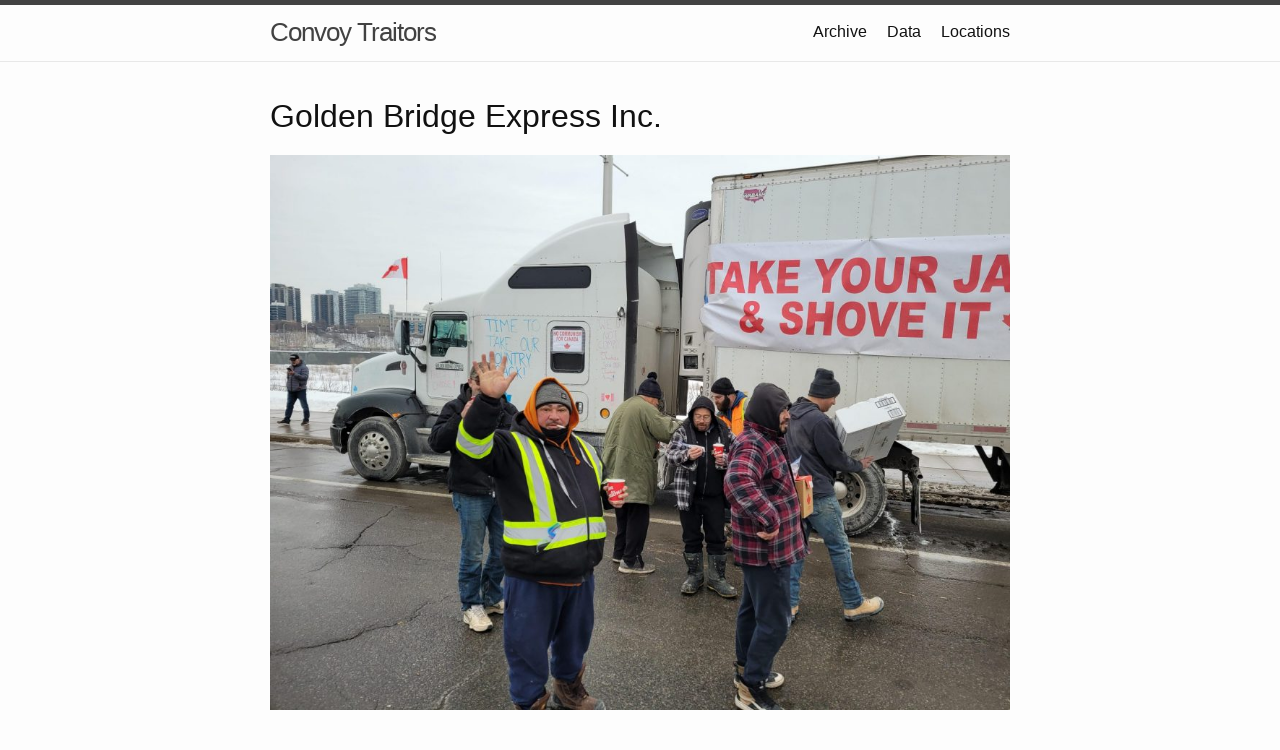

--- FILE ---
content_type: text/html; charset=utf-8
request_url: https://convoytraitors.ca/traitors/golden-bridge-express-inc/
body_size: 1139
content:
<!DOCTYPE html>
<html lang="en"><head>
  <meta charset="utf-8">
  <meta http-equiv="X-UA-Compatible" content="IE=edge">
  <meta name="viewport" content="width=device-width, initial-scale=1">
  <link rel="icon" type="image/png" href="/favicon.png"/><!-- Begin Jekyll SEO tag v2.8.0 -->
<title>Golden Bridge Express Inc. | Convoy Traitors</title>
<meta name="generator" content="Jekyll v4.3.2" />
<meta property="og:title" content="Golden Bridge Express Inc." />
<meta property="og:locale" content="en_US" />
<meta name="description" content="Documenting the Ottawa occupation." />
<meta property="og:description" content="Documenting the Ottawa occupation." />
<link rel="canonical" href="https://convoytraitors.ca/traitors/golden-bridge-express-inc/" />
<meta property="og:url" content="https://convoytraitors.ca/traitors/golden-bridge-express-inc/" />
<meta property="og:site_name" content="Convoy Traitors" />
<meta property="og:type" content="article" />
<meta property="article:published_time" content="2022-02-05T00:00:00+00:00" />
<meta name="twitter:card" content="summary" />
<meta property="twitter:title" content="Golden Bridge Express Inc." />
<script type="application/ld+json">
{"@context":"https://schema.org","@type":"BlogPosting","dateModified":"2022-02-05T00:00:00+00:00","datePublished":"2022-02-05T00:00:00+00:00","description":"Documenting the Ottawa occupation.","headline":"Golden Bridge Express Inc.","mainEntityOfPage":{"@type":"WebPage","@id":"https://convoytraitors.ca/traitors/golden-bridge-express-inc/"},"url":"https://convoytraitors.ca/traitors/golden-bridge-express-inc/"}</script>
<!-- End Jekyll SEO tag -->
<link rel="stylesheet" href="/assets/main.css"><link type="application/atom+xml" rel="alternate" href="https://convoytraitors.ca/feed.xml" title="Convoy Traitors" /></head><body><header class="site-header" role="banner">

  <div class="wrapper"><a class="site-title" rel="author" href="/">Convoy Traitors</a><nav class="site-nav">
        <input type="checkbox" id="nav-trigger" class="nav-trigger" />
        <label for="nav-trigger">
          <span class="menu-icon">
            <svg viewBox="0 0 18 15" width="18px" height="15px">
              <path d="M18,1.484c0,0.82-0.665,1.484-1.484,1.484H1.484C0.665,2.969,0,2.304,0,1.484l0,0C0,0.665,0.665,0,1.484,0 h15.032C17.335,0,18,0.665,18,1.484L18,1.484z M18,7.516C18,8.335,17.335,9,16.516,9H1.484C0.665,9,0,8.335,0,7.516l0,0 c0-0.82,0.665-1.484,1.484-1.484h15.032C17.335,6.031,18,6.696,18,7.516L18,7.516z M18,13.516C18,14.335,17.335,15,16.516,15H1.484 C0.665,15,0,14.335,0,13.516l0,0c0-0.82,0.665-1.483,1.484-1.483h15.032C17.335,12.031,18,12.695,18,13.516L18,13.516z"/>
            </svg>
          </span>
        </label>

        <div class="trigger"><a class="page-link" href="/archive/">Archive</a><a class="page-link" href="/data/">Data</a><a class="page-link" href="/Locations/">Locations</a></div>
      </nav></div>
</header>
<main class="page-content" aria-label="Content">
      <div class="wrapper">
        <h1>Golden Bridge Express Inc.</h1>

<p><img src="/traitors/golden-bridge-express-inc/images/Golden-Bridge-Express-Inc.-1-scaled-1024x768.jpg" loading="lazy" /></p>

<p><img src="/traitors/golden-bridge-express-inc/images/Golden-Bridge-Express-Inc.-scaled-1024x768.jpg" loading="lazy" /></p>

<p>Kingsville, ON.</p>


      </div>
    </main><footer class="site-footer h-card">
  <data class="u-url" href="/"></data>

  <div class="wrapper">
    <div class="footer-col-wrapper">
      <div class="footer-col footer-col-1">
        <h2 class="footer-heading">Convoy Traitors</h2>
      </div>

      <div class="footer-col footer-col-2">
      </div>

      <div class="footer-col footer-col-3">
        <p>Documenting the Ottawa occupation.</p>
      </div>
    </div>

  </div>

</footer><script defer src="https://static.cloudflareinsights.com/beacon.min.js/vcd15cbe7772f49c399c6a5babf22c1241717689176015" integrity="sha512-ZpsOmlRQV6y907TI0dKBHq9Md29nnaEIPlkf84rnaERnq6zvWvPUqr2ft8M1aS28oN72PdrCzSjY4U6VaAw1EQ==" data-cf-beacon='{"version":"2024.11.0","token":"7257ed0dc59f4ce99570cff62386bd2d","r":1,"server_timing":{"name":{"cfCacheStatus":true,"cfEdge":true,"cfExtPri":true,"cfL4":true,"cfOrigin":true,"cfSpeedBrain":true},"location_startswith":null}}' crossorigin="anonymous"></script>
</body>

</html>


--- FILE ---
content_type: text/css; charset=utf-8
request_url: https://convoytraitors.ca/assets/main.css
body_size: 2074
content:
/**
 * Reset some basic elements
 */
body, h1, h2, h3, h4, h5, h6,
p, blockquote, pre, hr,
dl, dd, ol, ul, figure {
  margin: 0;
  padding: 0;
}

/**
 * Basic styling
 */
body {
  font: 400 16px/1.5 -apple-system, BlinkMacSystemFont, "Segoe UI", Roboto, Helvetica, Arial, sans-serif, "Apple Color Emoji", "Segoe UI Emoji", "Segoe UI Symbol";
  color: #111;
  background-color: #fdfdfd;
  -webkit-text-size-adjust: 100%;
  -webkit-font-feature-settings: "kern" 1;
  -moz-font-feature-settings: "kern" 1;
  -o-font-feature-settings: "kern" 1;
  font-feature-settings: "kern" 1;
  font-kerning: normal;
  display: flex;
  min-height: 100vh;
  flex-direction: column;
}

/**
 * Set `margin-bottom` to maintain vertical rhythm
 */
h1, h2, h3, h4, h5, h6,
p, blockquote, pre,
ul, ol, dl, figure,
.highlight {
  margin-bottom: 15px;
}

/**
 * `main` element
 */
main {
  display: block; /* Default value of `display` of `main` element is 'inline' in IE 11. */
}

/**
 * Images
 */
img {
  max-width: 100%;
  vertical-align: middle;
}

/**
 * Figures
 */
figure > img {
  display: block;
}

figcaption {
  font-size: 14px;
}

/**
 * Lists
 */
ul, ol {
  margin-left: 30px;
}

li > ul,
li > ol {
  margin-bottom: 0;
}

/**
 * Headings
 */
h1, h2, h3, h4, h5, h6 {
  font-weight: 400;
}

/**
 * Links
 */
a {
  color: #2a7ae2;
  text-decoration: none;
}
a:visited {
  color: #1756a9;
}
a:hover {
  color: #111;
  text-decoration: underline;
}
.social-media-list a:hover {
  text-decoration: none;
}
.social-media-list a:hover .username {
  text-decoration: underline;
}

/**
 * Blockquotes
 */
blockquote {
  color: #828282;
  border-left: 4px solid #e8e8e8;
  padding-left: 15px;
  font-size: 18px;
  letter-spacing: -1px;
  font-style: italic;
}
blockquote > :last-child {
  margin-bottom: 0;
}

/**
 * Code formatting
 */
pre,
code {
  font-size: 15px;
  border: 1px solid #e8e8e8;
  border-radius: 3px;
  background-color: #eef;
}

code {
  padding: 1px 5px;
}

pre {
  padding: 8px 12px;
  overflow-x: auto;
}
pre > code {
  border: 0;
  padding-right: 0;
  padding-left: 0;
}

/**
 * Wrapper
 */
.wrapper {
  max-width: -webkit-calc(800px - (30px * 2));
  max-width: calc(800px - (30px * 2));
  margin-right: auto;
  margin-left: auto;
  padding-right: 30px;
  padding-left: 30px;
}
@media screen and (max-width: 800px) {
  .wrapper {
    max-width: -webkit-calc(800px - (30px));
    max-width: calc(800px - (30px));
    padding-right: 15px;
    padding-left: 15px;
  }
}

/**
 * Clearfix
 */
.footer-col-wrapper:after, .wrapper:after {
  content: "";
  display: table;
  clear: both;
}

/**
 * Icons
 */
.svg-icon {
  width: 16px;
  height: 16px;
  display: inline-block;
  fill: #828282;
  padding-right: 5px;
  vertical-align: text-top;
}

.social-media-list li + li {
  padding-top: 5px;
}

/**
 * Tables
 */
table {
  margin-bottom: 30px;
  width: 100%;
  text-align: left;
  color: #3f3f3f;
  border-collapse: collapse;
  border: 1px solid #e8e8e8;
}
table tr:nth-child(even) {
  background-color: #f7f7f7;
}
table th, table td {
  padding: 10px 15px;
}
table th {
  background-color: #f0f0f0;
  border: 1px solid #dedede;
  border-bottom-color: #c9c9c9;
}
table td {
  border: 1px solid #e8e8e8;
}

/**
 * Site header
 */
.site-header {
  border-top: 5px solid #424242;
  border-bottom: 1px solid #e8e8e8;
  min-height: 55.95px;
  position: relative;
}

.site-title {
  font-size: 26px;
  font-weight: 300;
  line-height: 54px;
  letter-spacing: -1px;
  margin-bottom: 0;
  float: left;
}
.site-title, .site-title:visited {
  color: #424242;
}

.section-header {
  display: flex;
}
.section-header .section-title {
  flex: 1;
  display: inline-block;
}
.section-header .section-actions {
  display: inline-block;
}

.archive-header {
  width: 100%;
  display: flex;
  align-items: center;
  justify-content: center;
}
.archive-header .nav-archive {
  list-style: none;
  width: 500px;
  text-align: center;
}
.archive-header .nav-archive a.archive-item {
  width: 25px;
  height: 25px;
  display: inline-block;
  text-align: center;
  margin: 0;
  margin-bottom: 5px;
  border: 1px solid #424242;
  border-radius: 2px;
  color: #424242;
}
.archive-header .nav-archive a.archive-item:hover {
  background-color: #e8e8e8;
  font-weight: bold;
  text-decoration: none;
}

.site-nav {
  float: right;
  line-height: 54px;
}
.site-nav .nav-trigger {
  display: none;
}
.site-nav .menu-icon {
  display: none;
}
.site-nav .page-link {
  color: #111;
  line-height: 1.5;
}
.site-nav .page-link:not(:last-child) {
  margin-right: 20px;
}
@media screen and (max-width: 600px) {
  .site-nav {
    position: absolute;
    top: 9px;
    right: 15px;
    background-color: #fdfdfd;
    border: 1px solid #e8e8e8;
    border-radius: 5px;
    text-align: right;
  }
  .site-nav label[for=nav-trigger] {
    display: block;
    float: right;
    width: 36px;
    height: 36px;
    z-index: 2;
    cursor: pointer;
  }
  .site-nav .menu-icon {
    display: block;
    float: right;
    width: 36px;
    height: 26px;
    line-height: 0;
    padding-top: 10px;
    text-align: center;
  }
  .site-nav .menu-icon > svg {
    fill: #424242;
  }
  .site-nav input ~ .trigger {
    clear: both;
    display: none;
  }
  .site-nav input:checked ~ .trigger {
    display: block;
    padding-bottom: 5px;
  }
  .site-nav .page-link {
    display: block;
    padding: 5px 10px;
    margin-left: 20px;
  }
  .site-nav .page-link:not(:last-child) {
    margin-right: 0;
  }
}

/**
 * Site footer
 */
.site-footer {
  border-top: 1px solid #e8e8e8;
  padding: 30px 0;
}

.footer-heading {
  font-size: 18px;
  margin-bottom: 15px;
}

.contact-list,
.social-media-list {
  list-style: none;
  margin-left: 0;
}

.footer-col-wrapper {
  font-size: 15px;
  color: #828282;
  margin-left: -15px;
}

.footer-col {
  float: left;
  margin-bottom: 15px;
  padding-left: 15px;
}

.footer-col-1 {
  width: -webkit-calc(35% - (30px / 2));
  width: calc(35% - (30px / 2));
}

.footer-col-2 {
  width: -webkit-calc(20% - (30px / 2));
  width: calc(20% - (30px / 2));
}

.footer-col-3 {
  width: -webkit-calc(45% - (30px / 2));
  width: calc(45% - (30px / 2));
  text-align: right;
}

@media screen and (max-width: 800px) {
  .footer-col-1,
  .footer-col-2 {
    width: -webkit-calc(50% - (30px / 2));
    width: calc(50% - (30px / 2));
  }
  .footer-col-3 {
    width: -webkit-calc(100% - (30px / 2));
    width: calc(100% - (30px / 2));
    text-align: right;
  }
}
@media screen and (max-width: 600px) {
  .footer-col {
    float: none;
    width: -webkit-calc(100% - (30px / 2));
    width: calc(100% - (30px / 2));
    text-align: left;
  }
}
/**
 * Page content
 */
.page-content {
  padding: 30px 0;
  flex: 1;
}

.page-heading {
  font-size: 32px;
}

.post-list-heading {
  font-size: 28px;
}

.post-list {
  margin-left: 0;
  list-style: none;
}
.post-list > li {
  margin-bottom: 30px;
}

.post-meta {
  font-size: 14px;
  color: #828282;
}
.post-meta.post-categories {
  padding-right: 20px;
}

.post-link {
  display: block;
  font-size: 24px;
}

/**
 * Posts
 */
.post-header {
  margin-bottom: 30px;
}

.post-title {
  font-size: 42px;
  letter-spacing: -1px;
  line-height: 1;
}
@media screen and (max-width: 800px) {
  .post-title {
    font-size: 36px;
  }
}

.post-content {
  margin-bottom: 30px;
}
.post-content h2 {
  font-size: 32px;
}
@media screen and (max-width: 800px) {
  .post-content h2 {
    font-size: 28px;
  }
}
.post-content h3 {
  font-size: 26px;
}
@media screen and (max-width: 800px) {
  .post-content h3 {
    font-size: 22px;
  }
}
.post-content h4 {
  font-size: 20px;
}
@media screen and (max-width: 800px) {
  .post-content h4 {
    font-size: 18px;
  }
}

/**
 * Syntax highlighting styles
 */
.highlight {
  background: #fff;
}
.highlighter-rouge .highlight {
  background: #eef;
}
.highlight .c {
  color: #998;
  font-style: italic;
}
.highlight .err {
  color: #a61717;
  background-color: #e3d2d2;
}
.highlight .k {
  font-weight: bold;
}
.highlight .o {
  font-weight: bold;
}
.highlight .cm {
  color: #998;
  font-style: italic;
}
.highlight .cp {
  color: #999;
  font-weight: bold;
}
.highlight .c1 {
  color: #998;
  font-style: italic;
}
.highlight .cs {
  color: #999;
  font-weight: bold;
  font-style: italic;
}
.highlight .gd {
  color: #000;
  background-color: #fdd;
}
.highlight .gd .x {
  color: #000;
  background-color: #faa;
}
.highlight .ge {
  font-style: italic;
}
.highlight .gr {
  color: #a00;
}
.highlight .gh {
  color: #999;
}
.highlight .gi {
  color: #000;
  background-color: #dfd;
}
.highlight .gi .x {
  color: #000;
  background-color: #afa;
}
.highlight .go {
  color: #888;
}
.highlight .gp {
  color: #555;
}
.highlight .gs {
  font-weight: bold;
}
.highlight .gu {
  color: #aaa;
}
.highlight .gt {
  color: #a00;
}
.highlight .kc {
  font-weight: bold;
}
.highlight .kd {
  font-weight: bold;
}
.highlight .kp {
  font-weight: bold;
}
.highlight .kr {
  font-weight: bold;
}
.highlight .kt {
  color: #458;
  font-weight: bold;
}
.highlight .m {
  color: #099;
}
.highlight .s {
  color: #d14;
}
.highlight .na {
  color: #008080;
}
.highlight .nb {
  color: #0086B3;
}
.highlight .nc {
  color: #458;
  font-weight: bold;
}
.highlight .no {
  color: #008080;
}
.highlight .ni {
  color: #800080;
}
.highlight .ne {
  color: #900;
  font-weight: bold;
}
.highlight .nf {
  color: #900;
  font-weight: bold;
}
.highlight .nn {
  color: #555;
}
.highlight .nt {
  color: #000080;
}
.highlight .nv {
  color: #008080;
}
.highlight .ow {
  font-weight: bold;
}
.highlight .w {
  color: #bbb;
}
.highlight .mf {
  color: #099;
}
.highlight .mh {
  color: #099;
}
.highlight .mi {
  color: #099;
}
.highlight .mo {
  color: #099;
}
.highlight .sb {
  color: #d14;
}
.highlight .sc {
  color: #d14;
}
.highlight .sd {
  color: #d14;
}
.highlight .s2 {
  color: #d14;
}
.highlight .se {
  color: #d14;
}
.highlight .sh {
  color: #d14;
}
.highlight .si {
  color: #d14;
}
.highlight .sx {
  color: #d14;
}
.highlight .sr {
  color: #009926;
}
.highlight .s1 {
  color: #d14;
}
.highlight .ss {
  color: #990073;
}
.highlight .bp {
  color: #999;
}
.highlight .vc {
  color: #008080;
}
.highlight .vg {
  color: #008080;
}
.highlight .vi {
  color: #008080;
}
.highlight .il {
  color: #099;
}

/*# sourceMappingURL=main.css.map */